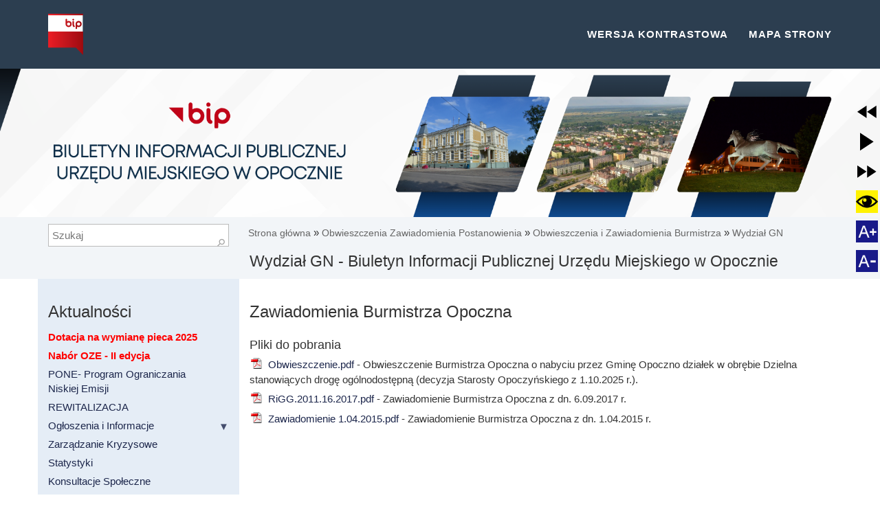

--- FILE ---
content_type: text/html; charset=utf-8
request_url: https://bip.opoczno.pl/wydzial-rigg/
body_size: 21914
content:
<!DOCTYPE html PUBLIC "-//W3C//DTD XHTML 1.0 Strict//EN" "http://www.w3.org/TR/xhtml1/DTD/xhtml1-strict.dtd">
<html amp xmlns="http://www.w3.org/1999/xhtml" xml:lang="pl" lang="pl" id="lavina">

<head> <!-- Siteor CMS 8.4 -->
<!-- uwaga brak: {{siteor.css}} --> 
		<!-- cms_css include_common_css jquery_ui+jgrowl+fancybox-->
		<link rel="stylesheet" media="screen" href="//s3-eu-west-1.amazonaws.com/assets.siteor.com/assets/cms-view-9c12348c5b688f264a3edf668ad363846ee8ab2d68d74d94cd385b5a04d39ec0.css" /> 

<!-- uwaga brak: {{siteor.javascript}} --> 
		<!-- cms_javascript include_javascript_kind  v1+v2: jquery+fancybox+jgrowl v1:+ui-->
		<script src="//s3-eu-west-1.amazonaws.com/assets.siteor.com/assets/cms-view-v1-bc1c57f51c11c763a225524deefe15f11121e17da49361fd7a8de1658fb332bd.js"></script>
	<!-- cms_javascript include_javascript_own -->
	<script>
  (function(i,s,o,g,r,a,m){i['GoogleAnalyticsObject']=r;i[r]=i[r]||function(){
  (i[r].q=i[r].q||[]).push(arguments)},i[r].l=1*new Date();a=s.createElement(o),
  m=s.getElementsByTagName(o)[0];a.async=1;a.src=g;m.parentNode.insertBefore(a,m)
  })(window,document,'script','https://www.google-analytics.com/analytics.js','ga');

  ga('create', 'UA-104324331-1', 'auto');
  ga('send', 'pageview');

</script>


<meta name="csrf-param" content="authenticity_token" />
<meta name="csrf-token" content="A0ZGgO6b9GKRk90+gHuGCVTnL2d6hTEZ1iMcWiXiMRoQKrDVRg8LdEBigWGFZ9Q+KF1u5ZtQac5/4H1Wu9RyIQ==" />

    <meta charset="utf-8">
    <link rel="canonical" href="http://bip.opoczno.pl">
    <title>Wydział GN - Biuletyn Informacji Publicznej Urzędu Miejskiego w Opocznie </title>
    <meta http-equiv="Content-type" content="text/html" />
    <meta http-equiv="Content-language" content="pl" />
    <meta http-equiv="X-UA-Compatible" content="IE=edge">
<script>window.NREUM||(NREUM={});NREUM.info={"beacon":"bam.eu01.nr-data.net","errorBeacon":"bam.eu01.nr-data.net","licenseKey":"NRJS-e6da58632e481857233","applicationID":"110204539","transactionName":"JhpeRQoXWF0GRBcURRJaWV8cHUw=","queueTime":0,"applicationTime":523,"agent":""}</script>
<script>(window.NREUM||(NREUM={})).init={ajax:{deny_list:["bam.eu01.nr-data.net"]},feature_flags:["soft_nav"]};(window.NREUM||(NREUM={})).loader_config={licenseKey:"NRJS-e6da58632e481857233",applicationID:"110204539",browserID:"110204579"};;/*! For license information please see nr-loader-rum-1.308.0.min.js.LICENSE.txt */
(()=>{var e,t,r={163:(e,t,r)=>{"use strict";r.d(t,{j:()=>E});var n=r(384),i=r(1741);var a=r(2555);r(860).K7.genericEvents;const s="experimental.resources",o="register",c=e=>{if(!e||"string"!=typeof e)return!1;try{document.createDocumentFragment().querySelector(e)}catch{return!1}return!0};var d=r(2614),u=r(944),l=r(8122);const f="[data-nr-mask]",g=e=>(0,l.a)(e,(()=>{const e={feature_flags:[],experimental:{allow_registered_children:!1,resources:!1},mask_selector:"*",block_selector:"[data-nr-block]",mask_input_options:{color:!1,date:!1,"datetime-local":!1,email:!1,month:!1,number:!1,range:!1,search:!1,tel:!1,text:!1,time:!1,url:!1,week:!1,textarea:!1,select:!1,password:!0}};return{ajax:{deny_list:void 0,block_internal:!0,enabled:!0,autoStart:!0},api:{get allow_registered_children(){return e.feature_flags.includes(o)||e.experimental.allow_registered_children},set allow_registered_children(t){e.experimental.allow_registered_children=t},duplicate_registered_data:!1},browser_consent_mode:{enabled:!1},distributed_tracing:{enabled:void 0,exclude_newrelic_header:void 0,cors_use_newrelic_header:void 0,cors_use_tracecontext_headers:void 0,allowed_origins:void 0},get feature_flags(){return e.feature_flags},set feature_flags(t){e.feature_flags=t},generic_events:{enabled:!0,autoStart:!0},harvest:{interval:30},jserrors:{enabled:!0,autoStart:!0},logging:{enabled:!0,autoStart:!0},metrics:{enabled:!0,autoStart:!0},obfuscate:void 0,page_action:{enabled:!0},page_view_event:{enabled:!0,autoStart:!0},page_view_timing:{enabled:!0,autoStart:!0},performance:{capture_marks:!1,capture_measures:!1,capture_detail:!0,resources:{get enabled(){return e.feature_flags.includes(s)||e.experimental.resources},set enabled(t){e.experimental.resources=t},asset_types:[],first_party_domains:[],ignore_newrelic:!0}},privacy:{cookies_enabled:!0},proxy:{assets:void 0,beacon:void 0},session:{expiresMs:d.wk,inactiveMs:d.BB},session_replay:{autoStart:!0,enabled:!1,preload:!1,sampling_rate:10,error_sampling_rate:100,collect_fonts:!1,inline_images:!1,fix_stylesheets:!0,mask_all_inputs:!0,get mask_text_selector(){return e.mask_selector},set mask_text_selector(t){c(t)?e.mask_selector="".concat(t,",").concat(f):""===t||null===t?e.mask_selector=f:(0,u.R)(5,t)},get block_class(){return"nr-block"},get ignore_class(){return"nr-ignore"},get mask_text_class(){return"nr-mask"},get block_selector(){return e.block_selector},set block_selector(t){c(t)?e.block_selector+=",".concat(t):""!==t&&(0,u.R)(6,t)},get mask_input_options(){return e.mask_input_options},set mask_input_options(t){t&&"object"==typeof t?e.mask_input_options={...t,password:!0}:(0,u.R)(7,t)}},session_trace:{enabled:!0,autoStart:!0},soft_navigations:{enabled:!0,autoStart:!0},spa:{enabled:!0,autoStart:!0},ssl:void 0,user_actions:{enabled:!0,elementAttributes:["id","className","tagName","type"]}}})());var p=r(6154),m=r(9324);let h=0;const v={buildEnv:m.F3,distMethod:m.Xs,version:m.xv,originTime:p.WN},b={consented:!1},y={appMetadata:{},get consented(){return this.session?.state?.consent||b.consented},set consented(e){b.consented=e},customTransaction:void 0,denyList:void 0,disabled:!1,harvester:void 0,isolatedBacklog:!1,isRecording:!1,loaderType:void 0,maxBytes:3e4,obfuscator:void 0,onerror:void 0,ptid:void 0,releaseIds:{},session:void 0,timeKeeper:void 0,registeredEntities:[],jsAttributesMetadata:{bytes:0},get harvestCount(){return++h}},_=e=>{const t=(0,l.a)(e,y),r=Object.keys(v).reduce((e,t)=>(e[t]={value:v[t],writable:!1,configurable:!0,enumerable:!0},e),{});return Object.defineProperties(t,r)};var w=r(5701);const x=e=>{const t=e.startsWith("http");e+="/",r.p=t?e:"https://"+e};var R=r(7836),k=r(3241);const A={accountID:void 0,trustKey:void 0,agentID:void 0,licenseKey:void 0,applicationID:void 0,xpid:void 0},S=e=>(0,l.a)(e,A),T=new Set;function E(e,t={},r,s){let{init:o,info:c,loader_config:d,runtime:u={},exposed:l=!0}=t;if(!c){const e=(0,n.pV)();o=e.init,c=e.info,d=e.loader_config}e.init=g(o||{}),e.loader_config=S(d||{}),c.jsAttributes??={},p.bv&&(c.jsAttributes.isWorker=!0),e.info=(0,a.D)(c);const f=e.init,m=[c.beacon,c.errorBeacon];T.has(e.agentIdentifier)||(f.proxy.assets&&(x(f.proxy.assets),m.push(f.proxy.assets)),f.proxy.beacon&&m.push(f.proxy.beacon),e.beacons=[...m],function(e){const t=(0,n.pV)();Object.getOwnPropertyNames(i.W.prototype).forEach(r=>{const n=i.W.prototype[r];if("function"!=typeof n||"constructor"===n)return;let a=t[r];e[r]&&!1!==e.exposed&&"micro-agent"!==e.runtime?.loaderType&&(t[r]=(...t)=>{const n=e[r](...t);return a?a(...t):n})})}(e),(0,n.US)("activatedFeatures",w.B)),u.denyList=[...f.ajax.deny_list||[],...f.ajax.block_internal?m:[]],u.ptid=e.agentIdentifier,u.loaderType=r,e.runtime=_(u),T.has(e.agentIdentifier)||(e.ee=R.ee.get(e.agentIdentifier),e.exposed=l,(0,k.W)({agentIdentifier:e.agentIdentifier,drained:!!w.B?.[e.agentIdentifier],type:"lifecycle",name:"initialize",feature:void 0,data:e.config})),T.add(e.agentIdentifier)}},384:(e,t,r)=>{"use strict";r.d(t,{NT:()=>s,US:()=>u,Zm:()=>o,bQ:()=>d,dV:()=>c,pV:()=>l});var n=r(6154),i=r(1863),a=r(1910);const s={beacon:"bam.nr-data.net",errorBeacon:"bam.nr-data.net"};function o(){return n.gm.NREUM||(n.gm.NREUM={}),void 0===n.gm.newrelic&&(n.gm.newrelic=n.gm.NREUM),n.gm.NREUM}function c(){let e=o();return e.o||(e.o={ST:n.gm.setTimeout,SI:n.gm.setImmediate||n.gm.setInterval,CT:n.gm.clearTimeout,XHR:n.gm.XMLHttpRequest,REQ:n.gm.Request,EV:n.gm.Event,PR:n.gm.Promise,MO:n.gm.MutationObserver,FETCH:n.gm.fetch,WS:n.gm.WebSocket},(0,a.i)(...Object.values(e.o))),e}function d(e,t){let r=o();r.initializedAgents??={},t.initializedAt={ms:(0,i.t)(),date:new Date},r.initializedAgents[e]=t}function u(e,t){o()[e]=t}function l(){return function(){let e=o();const t=e.info||{};e.info={beacon:s.beacon,errorBeacon:s.errorBeacon,...t}}(),function(){let e=o();const t=e.init||{};e.init={...t}}(),c(),function(){let e=o();const t=e.loader_config||{};e.loader_config={...t}}(),o()}},782:(e,t,r)=>{"use strict";r.d(t,{T:()=>n});const n=r(860).K7.pageViewTiming},860:(e,t,r)=>{"use strict";r.d(t,{$J:()=>u,K7:()=>c,P3:()=>d,XX:()=>i,Yy:()=>o,df:()=>a,qY:()=>n,v4:()=>s});const n="events",i="jserrors",a="browser/blobs",s="rum",o="browser/logs",c={ajax:"ajax",genericEvents:"generic_events",jserrors:i,logging:"logging",metrics:"metrics",pageAction:"page_action",pageViewEvent:"page_view_event",pageViewTiming:"page_view_timing",sessionReplay:"session_replay",sessionTrace:"session_trace",softNav:"soft_navigations",spa:"spa"},d={[c.pageViewEvent]:1,[c.pageViewTiming]:2,[c.metrics]:3,[c.jserrors]:4,[c.spa]:5,[c.ajax]:6,[c.sessionTrace]:7,[c.softNav]:8,[c.sessionReplay]:9,[c.logging]:10,[c.genericEvents]:11},u={[c.pageViewEvent]:s,[c.pageViewTiming]:n,[c.ajax]:n,[c.spa]:n,[c.softNav]:n,[c.metrics]:i,[c.jserrors]:i,[c.sessionTrace]:a,[c.sessionReplay]:a,[c.logging]:o,[c.genericEvents]:"ins"}},944:(e,t,r)=>{"use strict";r.d(t,{R:()=>i});var n=r(3241);function i(e,t){"function"==typeof console.debug&&(console.debug("New Relic Warning: https://github.com/newrelic/newrelic-browser-agent/blob/main/docs/warning-codes.md#".concat(e),t),(0,n.W)({agentIdentifier:null,drained:null,type:"data",name:"warn",feature:"warn",data:{code:e,secondary:t}}))}},1687:(e,t,r)=>{"use strict";r.d(t,{Ak:()=>d,Ze:()=>f,x3:()=>u});var n=r(3241),i=r(7836),a=r(3606),s=r(860),o=r(2646);const c={};function d(e,t){const r={staged:!1,priority:s.P3[t]||0};l(e),c[e].get(t)||c[e].set(t,r)}function u(e,t){e&&c[e]&&(c[e].get(t)&&c[e].delete(t),p(e,t,!1),c[e].size&&g(e))}function l(e){if(!e)throw new Error("agentIdentifier required");c[e]||(c[e]=new Map)}function f(e="",t="feature",r=!1){if(l(e),!e||!c[e].get(t)||r)return p(e,t);c[e].get(t).staged=!0,g(e)}function g(e){const t=Array.from(c[e]);t.every(([e,t])=>t.staged)&&(t.sort((e,t)=>e[1].priority-t[1].priority),t.forEach(([t])=>{c[e].delete(t),p(e,t)}))}function p(e,t,r=!0){const s=e?i.ee.get(e):i.ee,c=a.i.handlers;if(!s.aborted&&s.backlog&&c){if((0,n.W)({agentIdentifier:e,type:"lifecycle",name:"drain",feature:t}),r){const e=s.backlog[t],r=c[t];if(r){for(let t=0;e&&t<e.length;++t)m(e[t],r);Object.entries(r).forEach(([e,t])=>{Object.values(t||{}).forEach(t=>{t[0]?.on&&t[0]?.context()instanceof o.y&&t[0].on(e,t[1])})})}}s.isolatedBacklog||delete c[t],s.backlog[t]=null,s.emit("drain-"+t,[])}}function m(e,t){var r=e[1];Object.values(t[r]||{}).forEach(t=>{var r=e[0];if(t[0]===r){var n=t[1],i=e[3],a=e[2];n.apply(i,a)}})}},1738:(e,t,r)=>{"use strict";r.d(t,{U:()=>g,Y:()=>f});var n=r(3241),i=r(9908),a=r(1863),s=r(944),o=r(5701),c=r(3969),d=r(8362),u=r(860),l=r(4261);function f(e,t,r,a){const f=a||r;!f||f[e]&&f[e]!==d.d.prototype[e]||(f[e]=function(){(0,i.p)(c.xV,["API/"+e+"/called"],void 0,u.K7.metrics,r.ee),(0,n.W)({agentIdentifier:r.agentIdentifier,drained:!!o.B?.[r.agentIdentifier],type:"data",name:"api",feature:l.Pl+e,data:{}});try{return t.apply(this,arguments)}catch(e){(0,s.R)(23,e)}})}function g(e,t,r,n,s){const o=e.info;null===r?delete o.jsAttributes[t]:o.jsAttributes[t]=r,(s||null===r)&&(0,i.p)(l.Pl+n,[(0,a.t)(),t,r],void 0,"session",e.ee)}},1741:(e,t,r)=>{"use strict";r.d(t,{W:()=>a});var n=r(944),i=r(4261);class a{#e(e,...t){if(this[e]!==a.prototype[e])return this[e](...t);(0,n.R)(35,e)}addPageAction(e,t){return this.#e(i.hG,e,t)}register(e){return this.#e(i.eY,e)}recordCustomEvent(e,t){return this.#e(i.fF,e,t)}setPageViewName(e,t){return this.#e(i.Fw,e,t)}setCustomAttribute(e,t,r){return this.#e(i.cD,e,t,r)}noticeError(e,t){return this.#e(i.o5,e,t)}setUserId(e,t=!1){return this.#e(i.Dl,e,t)}setApplicationVersion(e){return this.#e(i.nb,e)}setErrorHandler(e){return this.#e(i.bt,e)}addRelease(e,t){return this.#e(i.k6,e,t)}log(e,t){return this.#e(i.$9,e,t)}start(){return this.#e(i.d3)}finished(e){return this.#e(i.BL,e)}recordReplay(){return this.#e(i.CH)}pauseReplay(){return this.#e(i.Tb)}addToTrace(e){return this.#e(i.U2,e)}setCurrentRouteName(e){return this.#e(i.PA,e)}interaction(e){return this.#e(i.dT,e)}wrapLogger(e,t,r){return this.#e(i.Wb,e,t,r)}measure(e,t){return this.#e(i.V1,e,t)}consent(e){return this.#e(i.Pv,e)}}},1863:(e,t,r)=>{"use strict";function n(){return Math.floor(performance.now())}r.d(t,{t:()=>n})},1910:(e,t,r)=>{"use strict";r.d(t,{i:()=>a});var n=r(944);const i=new Map;function a(...e){return e.every(e=>{if(i.has(e))return i.get(e);const t="function"==typeof e?e.toString():"",r=t.includes("[native code]"),a=t.includes("nrWrapper");return r||a||(0,n.R)(64,e?.name||t),i.set(e,r),r})}},2555:(e,t,r)=>{"use strict";r.d(t,{D:()=>o,f:()=>s});var n=r(384),i=r(8122);const a={beacon:n.NT.beacon,errorBeacon:n.NT.errorBeacon,licenseKey:void 0,applicationID:void 0,sa:void 0,queueTime:void 0,applicationTime:void 0,ttGuid:void 0,user:void 0,account:void 0,product:void 0,extra:void 0,jsAttributes:{},userAttributes:void 0,atts:void 0,transactionName:void 0,tNamePlain:void 0};function s(e){try{return!!e.licenseKey&&!!e.errorBeacon&&!!e.applicationID}catch(e){return!1}}const o=e=>(0,i.a)(e,a)},2614:(e,t,r)=>{"use strict";r.d(t,{BB:()=>s,H3:()=>n,g:()=>d,iL:()=>c,tS:()=>o,uh:()=>i,wk:()=>a});const n="NRBA",i="SESSION",a=144e5,s=18e5,o={STARTED:"session-started",PAUSE:"session-pause",RESET:"session-reset",RESUME:"session-resume",UPDATE:"session-update"},c={SAME_TAB:"same-tab",CROSS_TAB:"cross-tab"},d={OFF:0,FULL:1,ERROR:2}},2646:(e,t,r)=>{"use strict";r.d(t,{y:()=>n});class n{constructor(e){this.contextId=e}}},2843:(e,t,r)=>{"use strict";r.d(t,{G:()=>a,u:()=>i});var n=r(3878);function i(e,t=!1,r,i){(0,n.DD)("visibilitychange",function(){if(t)return void("hidden"===document.visibilityState&&e());e(document.visibilityState)},r,i)}function a(e,t,r){(0,n.sp)("pagehide",e,t,r)}},3241:(e,t,r)=>{"use strict";r.d(t,{W:()=>a});var n=r(6154);const i="newrelic";function a(e={}){try{n.gm.dispatchEvent(new CustomEvent(i,{detail:e}))}catch(e){}}},3606:(e,t,r)=>{"use strict";r.d(t,{i:()=>a});var n=r(9908);a.on=s;var i=a.handlers={};function a(e,t,r,a){s(a||n.d,i,e,t,r)}function s(e,t,r,i,a){a||(a="feature"),e||(e=n.d);var s=t[a]=t[a]||{};(s[r]=s[r]||[]).push([e,i])}},3878:(e,t,r)=>{"use strict";function n(e,t){return{capture:e,passive:!1,signal:t}}function i(e,t,r=!1,i){window.addEventListener(e,t,n(r,i))}function a(e,t,r=!1,i){document.addEventListener(e,t,n(r,i))}r.d(t,{DD:()=>a,jT:()=>n,sp:()=>i})},3969:(e,t,r)=>{"use strict";r.d(t,{TZ:()=>n,XG:()=>o,rs:()=>i,xV:()=>s,z_:()=>a});const n=r(860).K7.metrics,i="sm",a="cm",s="storeSupportabilityMetrics",o="storeEventMetrics"},4234:(e,t,r)=>{"use strict";r.d(t,{W:()=>a});var n=r(7836),i=r(1687);class a{constructor(e,t){this.agentIdentifier=e,this.ee=n.ee.get(e),this.featureName=t,this.blocked=!1}deregisterDrain(){(0,i.x3)(this.agentIdentifier,this.featureName)}}},4261:(e,t,r)=>{"use strict";r.d(t,{$9:()=>d,BL:()=>o,CH:()=>g,Dl:()=>_,Fw:()=>y,PA:()=>h,Pl:()=>n,Pv:()=>k,Tb:()=>l,U2:()=>a,V1:()=>R,Wb:()=>x,bt:()=>b,cD:()=>v,d3:()=>w,dT:()=>c,eY:()=>p,fF:()=>f,hG:()=>i,k6:()=>s,nb:()=>m,o5:()=>u});const n="api-",i="addPageAction",a="addToTrace",s="addRelease",o="finished",c="interaction",d="log",u="noticeError",l="pauseReplay",f="recordCustomEvent",g="recordReplay",p="register",m="setApplicationVersion",h="setCurrentRouteName",v="setCustomAttribute",b="setErrorHandler",y="setPageViewName",_="setUserId",w="start",x="wrapLogger",R="measure",k="consent"},5289:(e,t,r)=>{"use strict";r.d(t,{GG:()=>s,Qr:()=>c,sB:()=>o});var n=r(3878),i=r(6389);function a(){return"undefined"==typeof document||"complete"===document.readyState}function s(e,t){if(a())return e();const r=(0,i.J)(e),s=setInterval(()=>{a()&&(clearInterval(s),r())},500);(0,n.sp)("load",r,t)}function o(e){if(a())return e();(0,n.DD)("DOMContentLoaded",e)}function c(e){if(a())return e();(0,n.sp)("popstate",e)}},5607:(e,t,r)=>{"use strict";r.d(t,{W:()=>n});const n=(0,r(9566).bz)()},5701:(e,t,r)=>{"use strict";r.d(t,{B:()=>a,t:()=>s});var n=r(3241);const i=new Set,a={};function s(e,t){const r=t.agentIdentifier;a[r]??={},e&&"object"==typeof e&&(i.has(r)||(t.ee.emit("rumresp",[e]),a[r]=e,i.add(r),(0,n.W)({agentIdentifier:r,loaded:!0,drained:!0,type:"lifecycle",name:"load",feature:void 0,data:e})))}},6154:(e,t,r)=>{"use strict";r.d(t,{OF:()=>c,RI:()=>i,WN:()=>u,bv:()=>a,eN:()=>l,gm:()=>s,mw:()=>o,sb:()=>d});var n=r(1863);const i="undefined"!=typeof window&&!!window.document,a="undefined"!=typeof WorkerGlobalScope&&("undefined"!=typeof self&&self instanceof WorkerGlobalScope&&self.navigator instanceof WorkerNavigator||"undefined"!=typeof globalThis&&globalThis instanceof WorkerGlobalScope&&globalThis.navigator instanceof WorkerNavigator),s=i?window:"undefined"!=typeof WorkerGlobalScope&&("undefined"!=typeof self&&self instanceof WorkerGlobalScope&&self||"undefined"!=typeof globalThis&&globalThis instanceof WorkerGlobalScope&&globalThis),o=Boolean("hidden"===s?.document?.visibilityState),c=/iPad|iPhone|iPod/.test(s.navigator?.userAgent),d=c&&"undefined"==typeof SharedWorker,u=((()=>{const e=s.navigator?.userAgent?.match(/Firefox[/\s](\d+\.\d+)/);Array.isArray(e)&&e.length>=2&&e[1]})(),Date.now()-(0,n.t)()),l=()=>"undefined"!=typeof PerformanceNavigationTiming&&s?.performance?.getEntriesByType("navigation")?.[0]?.responseStart},6389:(e,t,r)=>{"use strict";function n(e,t=500,r={}){const n=r?.leading||!1;let i;return(...r)=>{n&&void 0===i&&(e.apply(this,r),i=setTimeout(()=>{i=clearTimeout(i)},t)),n||(clearTimeout(i),i=setTimeout(()=>{e.apply(this,r)},t))}}function i(e){let t=!1;return(...r)=>{t||(t=!0,e.apply(this,r))}}r.d(t,{J:()=>i,s:()=>n})},6630:(e,t,r)=>{"use strict";r.d(t,{T:()=>n});const n=r(860).K7.pageViewEvent},7699:(e,t,r)=>{"use strict";r.d(t,{It:()=>a,KC:()=>o,No:()=>i,qh:()=>s});var n=r(860);const i=16e3,a=1e6,s="SESSION_ERROR",o={[n.K7.logging]:!0,[n.K7.genericEvents]:!1,[n.K7.jserrors]:!1,[n.K7.ajax]:!1}},7836:(e,t,r)=>{"use strict";r.d(t,{P:()=>o,ee:()=>c});var n=r(384),i=r(8990),a=r(2646),s=r(5607);const o="nr@context:".concat(s.W),c=function e(t,r){var n={},s={},u={},l=!1;try{l=16===r.length&&d.initializedAgents?.[r]?.runtime.isolatedBacklog}catch(e){}var f={on:p,addEventListener:p,removeEventListener:function(e,t){var r=n[e];if(!r)return;for(var i=0;i<r.length;i++)r[i]===t&&r.splice(i,1)},emit:function(e,r,n,i,a){!1!==a&&(a=!0);if(c.aborted&&!i)return;t&&a&&t.emit(e,r,n);var o=g(n);m(e).forEach(e=>{e.apply(o,r)});var d=v()[s[e]];d&&d.push([f,e,r,o]);return o},get:h,listeners:m,context:g,buffer:function(e,t){const r=v();if(t=t||"feature",f.aborted)return;Object.entries(e||{}).forEach(([e,n])=>{s[n]=t,t in r||(r[t]=[])})},abort:function(){f._aborted=!0,Object.keys(f.backlog).forEach(e=>{delete f.backlog[e]})},isBuffering:function(e){return!!v()[s[e]]},debugId:r,backlog:l?{}:t&&"object"==typeof t.backlog?t.backlog:{},isolatedBacklog:l};return Object.defineProperty(f,"aborted",{get:()=>{let e=f._aborted||!1;return e||(t&&(e=t.aborted),e)}}),f;function g(e){return e&&e instanceof a.y?e:e?(0,i.I)(e,o,()=>new a.y(o)):new a.y(o)}function p(e,t){n[e]=m(e).concat(t)}function m(e){return n[e]||[]}function h(t){return u[t]=u[t]||e(f,t)}function v(){return f.backlog}}(void 0,"globalEE"),d=(0,n.Zm)();d.ee||(d.ee=c)},8122:(e,t,r)=>{"use strict";r.d(t,{a:()=>i});var n=r(944);function i(e,t){try{if(!e||"object"!=typeof e)return(0,n.R)(3);if(!t||"object"!=typeof t)return(0,n.R)(4);const r=Object.create(Object.getPrototypeOf(t),Object.getOwnPropertyDescriptors(t)),a=0===Object.keys(r).length?e:r;for(let s in a)if(void 0!==e[s])try{if(null===e[s]){r[s]=null;continue}Array.isArray(e[s])&&Array.isArray(t[s])?r[s]=Array.from(new Set([...e[s],...t[s]])):"object"==typeof e[s]&&"object"==typeof t[s]?r[s]=i(e[s],t[s]):r[s]=e[s]}catch(e){r[s]||(0,n.R)(1,e)}return r}catch(e){(0,n.R)(2,e)}}},8362:(e,t,r)=>{"use strict";r.d(t,{d:()=>a});var n=r(9566),i=r(1741);class a extends i.W{agentIdentifier=(0,n.LA)(16)}},8374:(e,t,r)=>{r.nc=(()=>{try{return document?.currentScript?.nonce}catch(e){}return""})()},8990:(e,t,r)=>{"use strict";r.d(t,{I:()=>i});var n=Object.prototype.hasOwnProperty;function i(e,t,r){if(n.call(e,t))return e[t];var i=r();if(Object.defineProperty&&Object.keys)try{return Object.defineProperty(e,t,{value:i,writable:!0,enumerable:!1}),i}catch(e){}return e[t]=i,i}},9324:(e,t,r)=>{"use strict";r.d(t,{F3:()=>i,Xs:()=>a,xv:()=>n});const n="1.308.0",i="PROD",a="CDN"},9566:(e,t,r)=>{"use strict";r.d(t,{LA:()=>o,bz:()=>s});var n=r(6154);const i="xxxxxxxx-xxxx-4xxx-yxxx-xxxxxxxxxxxx";function a(e,t){return e?15&e[t]:16*Math.random()|0}function s(){const e=n.gm?.crypto||n.gm?.msCrypto;let t,r=0;return e&&e.getRandomValues&&(t=e.getRandomValues(new Uint8Array(30))),i.split("").map(e=>"x"===e?a(t,r++).toString(16):"y"===e?(3&a()|8).toString(16):e).join("")}function o(e){const t=n.gm?.crypto||n.gm?.msCrypto;let r,i=0;t&&t.getRandomValues&&(r=t.getRandomValues(new Uint8Array(e)));const s=[];for(var o=0;o<e;o++)s.push(a(r,i++).toString(16));return s.join("")}},9908:(e,t,r)=>{"use strict";r.d(t,{d:()=>n,p:()=>i});var n=r(7836).ee.get("handle");function i(e,t,r,i,a){a?(a.buffer([e],i),a.emit(e,t,r)):(n.buffer([e],i),n.emit(e,t,r))}}},n={};function i(e){var t=n[e];if(void 0!==t)return t.exports;var a=n[e]={exports:{}};return r[e](a,a.exports,i),a.exports}i.m=r,i.d=(e,t)=>{for(var r in t)i.o(t,r)&&!i.o(e,r)&&Object.defineProperty(e,r,{enumerable:!0,get:t[r]})},i.f={},i.e=e=>Promise.all(Object.keys(i.f).reduce((t,r)=>(i.f[r](e,t),t),[])),i.u=e=>"nr-rum-1.308.0.min.js",i.o=(e,t)=>Object.prototype.hasOwnProperty.call(e,t),e={},t="NRBA-1.308.0.PROD:",i.l=(r,n,a,s)=>{if(e[r])e[r].push(n);else{var o,c;if(void 0!==a)for(var d=document.getElementsByTagName("script"),u=0;u<d.length;u++){var l=d[u];if(l.getAttribute("src")==r||l.getAttribute("data-webpack")==t+a){o=l;break}}if(!o){c=!0;var f={296:"sha512-+MIMDsOcckGXa1EdWHqFNv7P+JUkd5kQwCBr3KE6uCvnsBNUrdSt4a/3/L4j4TxtnaMNjHpza2/erNQbpacJQA=="};(o=document.createElement("script")).charset="utf-8",i.nc&&o.setAttribute("nonce",i.nc),o.setAttribute("data-webpack",t+a),o.src=r,0!==o.src.indexOf(window.location.origin+"/")&&(o.crossOrigin="anonymous"),f[s]&&(o.integrity=f[s])}e[r]=[n];var g=(t,n)=>{o.onerror=o.onload=null,clearTimeout(p);var i=e[r];if(delete e[r],o.parentNode&&o.parentNode.removeChild(o),i&&i.forEach(e=>e(n)),t)return t(n)},p=setTimeout(g.bind(null,void 0,{type:"timeout",target:o}),12e4);o.onerror=g.bind(null,o.onerror),o.onload=g.bind(null,o.onload),c&&document.head.appendChild(o)}},i.r=e=>{"undefined"!=typeof Symbol&&Symbol.toStringTag&&Object.defineProperty(e,Symbol.toStringTag,{value:"Module"}),Object.defineProperty(e,"__esModule",{value:!0})},i.p="https://js-agent.newrelic.com/",(()=>{var e={374:0,840:0};i.f.j=(t,r)=>{var n=i.o(e,t)?e[t]:void 0;if(0!==n)if(n)r.push(n[2]);else{var a=new Promise((r,i)=>n=e[t]=[r,i]);r.push(n[2]=a);var s=i.p+i.u(t),o=new Error;i.l(s,r=>{if(i.o(e,t)&&(0!==(n=e[t])&&(e[t]=void 0),n)){var a=r&&("load"===r.type?"missing":r.type),s=r&&r.target&&r.target.src;o.message="Loading chunk "+t+" failed: ("+a+": "+s+")",o.name="ChunkLoadError",o.type=a,o.request=s,n[1](o)}},"chunk-"+t,t)}};var t=(t,r)=>{var n,a,[s,o,c]=r,d=0;if(s.some(t=>0!==e[t])){for(n in o)i.o(o,n)&&(i.m[n]=o[n]);if(c)c(i)}for(t&&t(r);d<s.length;d++)a=s[d],i.o(e,a)&&e[a]&&e[a][0](),e[a]=0},r=self["webpackChunk:NRBA-1.308.0.PROD"]=self["webpackChunk:NRBA-1.308.0.PROD"]||[];r.forEach(t.bind(null,0)),r.push=t.bind(null,r.push.bind(r))})(),(()=>{"use strict";i(8374);var e=i(8362),t=i(860);const r=Object.values(t.K7);var n=i(163);var a=i(9908),s=i(1863),o=i(4261),c=i(1738);var d=i(1687),u=i(4234),l=i(5289),f=i(6154),g=i(944),p=i(384);const m=e=>f.RI&&!0===e?.privacy.cookies_enabled;function h(e){return!!(0,p.dV)().o.MO&&m(e)&&!0===e?.session_trace.enabled}var v=i(6389),b=i(7699);class y extends u.W{constructor(e,t){super(e.agentIdentifier,t),this.agentRef=e,this.abortHandler=void 0,this.featAggregate=void 0,this.loadedSuccessfully=void 0,this.onAggregateImported=new Promise(e=>{this.loadedSuccessfully=e}),this.deferred=Promise.resolve(),!1===e.init[this.featureName].autoStart?this.deferred=new Promise((t,r)=>{this.ee.on("manual-start-all",(0,v.J)(()=>{(0,d.Ak)(e.agentIdentifier,this.featureName),t()}))}):(0,d.Ak)(e.agentIdentifier,t)}importAggregator(e,t,r={}){if(this.featAggregate)return;const n=async()=>{let n;await this.deferred;try{if(m(e.init)){const{setupAgentSession:t}=await i.e(296).then(i.bind(i,3305));n=t(e)}}catch(e){(0,g.R)(20,e),this.ee.emit("internal-error",[e]),(0,a.p)(b.qh,[e],void 0,this.featureName,this.ee)}try{if(!this.#t(this.featureName,n,e.init))return(0,d.Ze)(this.agentIdentifier,this.featureName),void this.loadedSuccessfully(!1);const{Aggregate:i}=await t();this.featAggregate=new i(e,r),e.runtime.harvester.initializedAggregates.push(this.featAggregate),this.loadedSuccessfully(!0)}catch(e){(0,g.R)(34,e),this.abortHandler?.(),(0,d.Ze)(this.agentIdentifier,this.featureName,!0),this.loadedSuccessfully(!1),this.ee&&this.ee.abort()}};f.RI?(0,l.GG)(()=>n(),!0):n()}#t(e,r,n){if(this.blocked)return!1;switch(e){case t.K7.sessionReplay:return h(n)&&!!r;case t.K7.sessionTrace:return!!r;default:return!0}}}var _=i(6630),w=i(2614),x=i(3241);class R extends y{static featureName=_.T;constructor(e){var t;super(e,_.T),this.setupInspectionEvents(e.agentIdentifier),t=e,(0,c.Y)(o.Fw,function(e,r){"string"==typeof e&&("/"!==e.charAt(0)&&(e="/"+e),t.runtime.customTransaction=(r||"http://custom.transaction")+e,(0,a.p)(o.Pl+o.Fw,[(0,s.t)()],void 0,void 0,t.ee))},t),this.importAggregator(e,()=>i.e(296).then(i.bind(i,3943)))}setupInspectionEvents(e){const t=(t,r)=>{t&&(0,x.W)({agentIdentifier:e,timeStamp:t.timeStamp,loaded:"complete"===t.target.readyState,type:"window",name:r,data:t.target.location+""})};(0,l.sB)(e=>{t(e,"DOMContentLoaded")}),(0,l.GG)(e=>{t(e,"load")}),(0,l.Qr)(e=>{t(e,"navigate")}),this.ee.on(w.tS.UPDATE,(t,r)=>{(0,x.W)({agentIdentifier:e,type:"lifecycle",name:"session",data:r})})}}class k extends e.d{constructor(e){var t;(super(),f.gm)?(this.features={},(0,p.bQ)(this.agentIdentifier,this),this.desiredFeatures=new Set(e.features||[]),this.desiredFeatures.add(R),(0,n.j)(this,e,e.loaderType||"agent"),t=this,(0,c.Y)(o.cD,function(e,r,n=!1){if("string"==typeof e){if(["string","number","boolean"].includes(typeof r)||null===r)return(0,c.U)(t,e,r,o.cD,n);(0,g.R)(40,typeof r)}else(0,g.R)(39,typeof e)},t),function(e){(0,c.Y)(o.Dl,function(t,r=!1){if("string"!=typeof t&&null!==t)return void(0,g.R)(41,typeof t);const n=e.info.jsAttributes["enduser.id"];r&&null!=n&&n!==t?(0,a.p)(o.Pl+"setUserIdAndResetSession",[t],void 0,"session",e.ee):(0,c.U)(e,"enduser.id",t,o.Dl,!0)},e)}(this),function(e){(0,c.Y)(o.nb,function(t){if("string"==typeof t||null===t)return(0,c.U)(e,"application.version",t,o.nb,!1);(0,g.R)(42,typeof t)},e)}(this),function(e){(0,c.Y)(o.d3,function(){e.ee.emit("manual-start-all")},e)}(this),function(e){(0,c.Y)(o.Pv,function(t=!0){if("boolean"==typeof t){if((0,a.p)(o.Pl+o.Pv,[t],void 0,"session",e.ee),e.runtime.consented=t,t){const t=e.features.page_view_event;t.onAggregateImported.then(e=>{const r=t.featAggregate;e&&!r.sentRum&&r.sendRum()})}}else(0,g.R)(65,typeof t)},e)}(this),this.run()):(0,g.R)(21)}get config(){return{info:this.info,init:this.init,loader_config:this.loader_config,runtime:this.runtime}}get api(){return this}run(){try{const e=function(e){const t={};return r.forEach(r=>{t[r]=!!e[r]?.enabled}),t}(this.init),n=[...this.desiredFeatures];n.sort((e,r)=>t.P3[e.featureName]-t.P3[r.featureName]),n.forEach(r=>{if(!e[r.featureName]&&r.featureName!==t.K7.pageViewEvent)return;if(r.featureName===t.K7.spa)return void(0,g.R)(67);const n=function(e){switch(e){case t.K7.ajax:return[t.K7.jserrors];case t.K7.sessionTrace:return[t.K7.ajax,t.K7.pageViewEvent];case t.K7.sessionReplay:return[t.K7.sessionTrace];case t.K7.pageViewTiming:return[t.K7.pageViewEvent];default:return[]}}(r.featureName).filter(e=>!(e in this.features));n.length>0&&(0,g.R)(36,{targetFeature:r.featureName,missingDependencies:n}),this.features[r.featureName]=new r(this)})}catch(e){(0,g.R)(22,e);for(const e in this.features)this.features[e].abortHandler?.();const t=(0,p.Zm)();delete t.initializedAgents[this.agentIdentifier]?.features,delete this.sharedAggregator;return t.ee.get(this.agentIdentifier).abort(),!1}}}var A=i(2843),S=i(782);class T extends y{static featureName=S.T;constructor(e){super(e,S.T),f.RI&&((0,A.u)(()=>(0,a.p)("docHidden",[(0,s.t)()],void 0,S.T,this.ee),!0),(0,A.G)(()=>(0,a.p)("winPagehide",[(0,s.t)()],void 0,S.T,this.ee)),this.importAggregator(e,()=>i.e(296).then(i.bind(i,2117))))}}var E=i(3969);class I extends y{static featureName=E.TZ;constructor(e){super(e,E.TZ),f.RI&&document.addEventListener("securitypolicyviolation",e=>{(0,a.p)(E.xV,["Generic/CSPViolation/Detected"],void 0,this.featureName,this.ee)}),this.importAggregator(e,()=>i.e(296).then(i.bind(i,9623)))}}new k({features:[R,T,I],loaderType:"lite"})})()})();</script>
    <meta name="viewport" content="width=device-width,minimum-scale=1,initial-scale=1">

    <meta name="robots" content="all" />
    <meta name="author" content="Nowybip.pl" />
    <meta name="description" content="Biuletyn Informacji Publicznej Urzędu Miejskiego w Opocznie" />
    <meta name="keywords" content="BIP Opoczna Gmina Opoczno Urząd Miejski w Opocznie" />

    <link href="/stylesheets/nowybip/wcag21/blue-amp-wcag21/bootstrap-wcag21.css" rel="stylesheet" media="all" type="text/css" />


    <link href="/stylesheets/nowybip/wcag21/blue-amp-wcag21/main-wcag21.css" rel="stylesheet" media="all" type="text/css" />


    <link href="/stylesheets/nowybip/wcag21/blue-amp-wcag21/print-wcag21.css" rel="stylesheet" media="print" type="text/css" />

    <style>
      span.graphic-w {
        display: none;
      }
    </style>

    <link href="https://maxcdn.bootstrapcdn.com/font-awesome/4.7.0/css/font-awesome.min.css" rel="stylesheet" type="text/css" />

    <script async src="https://cdn.ampproject.org/v0.js"></script><!--AMP library-->

    <script type= "text/javascript">
      if(localStorage.getItem("web_contrast") == 1){
          var fileref=document.createElement("link");
          fileref.setAttribute('rel', 'stylesheet');
          fileref.setAttribute('type', 'text/css');
          fileref.setAttribute('href', '/layouts/clean/css/contrast.css');
          document.getElementsByTagName('head')[0].appendChild(fileref);
      }

    </script>


<!-- Global site tag (gtag.js) - Google Analytics -->
<script async src="https://www.googletagmanager.com/gtag/js?id=G-J5LH3DVX6L"></script>
<script>
  window.dataLayer = window.dataLayer || [];
  function gtag(){dataLayer.push(arguments);}
  gtag('js', new Date());

  gtag('config', 'G-J5LH3DVX6L');
</script>
<!-- Global site tag (gtag.js) - Google Analytics END-->

<style>
#footer > p > span > a {display:none}
</style>

  <script>
  	var siteor_custom_id = null;
  	var siteor_custom_kind = null;

  		if (document.cookie.indexOf('siteor_cms=yes') == -1) { document.cookie = 'siteor_cms=yes' }

  		$(function(){
  				if (siteor_custom_id != null || document.cookie.indexOf('siteor_cms=yes') > -1  || document.cookie.indexOf('siteor_notify_8ded=yes') == -1) {
  					$.get("/app/ajax/www/live_cache", {'page_id':'11734', 'edit_mode':'false', 'siteor_custom_id': siteor_custom_id, 'siteor_custom_kind' : siteor_custom_kind,  'uniq': ''}, function(data){
  						$('body').prepend(data);
  					});
  				}
  		});

  </script>


  <script>
    var rewind = false;

    function config_utt(clicked_id){
      if (clicked_id == 'speech_player' || clicked_id == 'speech_rewind') {
        if (document.getElementsByClassName("content-container").length == 1) {
          var myLongText = document.getElementsByClassName("content-container")[0].innerText;
        } else if (document.getElementById("wrapper")) {
          var myLongText = document.getElementById("wrapper").innerText;
        }
      } else {
        var myLongText = document.getElementsByClassName("paragraph paragraph_article")[0].innerText;
      }
      myLongText = myLongText.split('\n').join('&&&&&&&&&').replace(/&&&[\s&]*&&&/g, '\n');
      var utterance = new SpeechSynthesisUtterance(myLongText);
      var voiceArr = speechSynthesis.getVoices();
      if (voiceArr.findIndex(v => v.lang == 'pl-PL') != -1) {
        utterance.voice = voiceArr[voiceArr.findIndex(v => v.lang == 'pl-PL')];
      } else if (voiceArr.findIndex(v => v.lang == 'pl') != -1) {
        utterance.voice = voiceArr[voiceArr.findIndex(v => v.lang == 'pl')];
      }
      utterance.lang = 'pl';
      return utterance;
    };

    function speechControl(clicked_id){
      if (document.querySelector('#text_to_speech_icon').getAttribute('src') == 'https://fs.siteor.com/radgost/files/ionicons/_ionicons_svg_md-pause.svg' && clicked_id == 'speech_player') {
        if (window.speechSynthesis.speaking) {
          window.speechSynthesis.pause();
        }
          document.querySelector('#text_to_speech_icon').setAttribute('src', 'https://fs.siteor.com/radgost/files/ionicons/_ionicons_svg_md-play.svg')
      } else if (document.querySelector('#text_to_speech_icon').getAttribute('src') == 'https://fs.siteor.com/radgost/files/ionicons/_ionicons_svg_md-play.svg' && clicked_id == 'speech_player') {
        if (window.speechSynthesis.speaking) {
          window.speechSynthesis.resume();
        } else {
          speechUtteranceChunker(config_utt(clicked_id), { chunkLength: 160 }, function () { console.log('done'); });
        }
        document.querySelector('#text_to_speech_icon').setAttribute('src', 'https://fs.siteor.com/radgost/files/ionicons/_ionicons_svg_md-pause.svg')
      } else if (clicked_id == 'speech_fastforward') {
        window.speechSynthesis.cancel();
        if (document.querySelector('#text_to_speech_icon').getAttribute('src') == 'https://fs.siteor.com/radgost/files/ionicons/_ionicons_svg_md-play.svg') {
          document.querySelector('#text_to_speech_icon').setAttribute('src', 'https://fs.siteor.com/radgost/files/ionicons/_ionicons_svg_md-pause.svg')
        }
      } else if (clicked_id == 'speech_rewind') {
        rewind = true;
        if (document.querySelector('#text_to_speech_icon').getAttribute('src') == 'https://fs.siteor.com/radgost/files/ionicons/_ionicons_svg_md-play.svg') {
          document.querySelector('#text_to_speech_icon').setAttribute('src', 'https://fs.siteor.com/radgost/files/ionicons/_ionicons_svg_md-pause.svg')
        }
      }
    }

    function speechUtteranceChunker(utt, settings, callback){
      if (window.speechSynthesis.speaking) {
        window.speechSynthesis.cancel();
        return
      }
      settings = settings || {};
      settings.prew_chunk_size = (settings && settings.prew_chunk_size) || [0];
      var newUtt;
      if (settings.rewind == true) {
        settings.prew_chunk_size = prew_chunk_size;
        settings.offset = offset - settings.prew_chunk_size.pop() - settings.prew_chunk_size.pop();
        var txt = (settings && settings.offset !== undefined ? utt.text.substring(settings.offset) : utt.text);
        settings.rewind = false;
      } else {
        var txt = (settings && settings.offset !== undefined ? utt.text.substring(settings.offset) : utt.text);
      }
      if (utt.voice && utt.voice.voiceURI === 'native') { // Not part of the spec
        newUtt = utt;
        newUtt.text = txt;
        newUtt.addEventListener('end', function () {
          if (speechUtteranceChunker.cancel) {
              speechUtteranceChunker.cancel = false;
          }
          if (callback !== undefined) {
              callback();
          }
        });
      } else {
        var chunkLength = (settings && settings.chunkLength) || 160;
        var pattRegex = new RegExp('[^\\r\\n]{1,' + chunkLength + '}|^[\\s\\S]{' + Math.floor(chunkLength / 2) + ',' + chunkLength + '}[.!?,]{1}|^[\\s\\S]{1,' + chunkLength + '}$|^[\\s\\S]{1,' + chunkLength + '}');
        chunkArr = txt.match(pattRegex);

        if (chunkArr === null || chunkArr[0] === undefined || chunkArr[0].length < 1) {
          if (callback !== undefined) {
            callback();
            document.querySelector('#text_to_speech_icon').setAttribute('src', 'https://fs.siteor.com/radgost/files/ionicons/_ionicons_svg_md-play.svg');
          }
          return;
        }
        var chunk = chunkArr[0];
        newUtt = new SpeechSynthesisUtterance(chunk);
        newUtt.lang = 'pl';
        var voicesArrs = speechSynthesis.getVoices();
        if (voicesArrs.findIndex(v => v.lang == 'pl-PL') != -1) {
          newUtt.voice = voicesArrs[voicesArrs.findIndex(v => v.lang == 'pl-PL')];
        } else if (voicesArrs.findIndex(v => v.lang == 'pl') != -1) {
          newUtt.voice = voicesArrs[voicesArrs.findIndex(v => v.lang == 'pl')];
        }
        var x;
        for (x in utt) {
          if (utt.hasOwnProperty(x) && x !== 'text') {
            newUtt[x] = utt[x];
          }
        }
        newUtt.addEventListener('end', function () {
          if (speechUtteranceChunker.cancel) {
            speechUtteranceChunker.cancel = false;
            return;
          }
          settings.offset = settings.offset || 0;
          settings.offset += chunk.length + 1;
          offset = settings.offset;
          settings.prew_chunk_size.push(chunk.length + 1);
          prew_chunk_size = settings.prew_chunk_size;
          if (rewind == true) {
            rewind = false;
            settings.rewind = true;
            speechUtteranceChunker(utt, settings, callback);
          } else {
            speechUtteranceChunker(utt, settings, callback);
          }
        });
      }

      if (settings.modifier) {
        settings.modifier(newUtt);
      }
      setTimeout(function () {
        speechSynthesis.speak(newUtt);
      }, 0);
    };
  </script>

</head>


<body class="pagwydzial-rigg">
  <span id="homepage"></span> <!-- kotwica do strony głównej -->
    <!-- Navigation -->
    <nav class="navbar navbar-default navbar-fixed-top push_content">
        <div class="container">
            <!-- Brand and toggle get grouped for better mobile display -->
            <div class="navbar-header page-scroll">
                <button type="button" class="navbar-toggle" data-toggle="collapse" data-target="#top_menu_bar" id="collapse-menu-button">
                    <span class="sr-only">Menu</span>
                    <span class="icon-bar"></span>
                    <span class="icon-bar"></span>
                    <span class="icon-bar"></span>
                </button>
                
                <a class="navbar-brand" href="http://bip.opoczno.pl">
                    <img src="/layouts/clean/img/bip.png" alt="logo BIP" />
                </a>
                
            </div>

            <!-- Collect the nav links, forms, and other content for toggling -->
            <div class="collapse navbar-collapse" id="top_menu_bar">
                <ul class="menu_top1 nav navbar-nav navbar-right">

                    <li>
                        <a href="#" class="top_menu_link" onclick="load_contrast();">
                          <span class="contrast-ver">Wersja kontrastowa</span>
                          <span class="standard-ver">Wersja graficzna</span>
                        </a>
                    </li>
                    <li>
                        <a href="/sitemap" class="top_menu_link" title="Mapa strony">Mapa strony</a>
                    </li>

                </ul>
            </div>
            <!-- /.navbar-collapse -->
        </div>
        <!-- /.container-fluid -->
    </nav>



    <header>
        
            <img src="https://fs.siteor.com/opoczno/portals/logos/933/original/bip_%281869_x_261_px%29_%281900_x_320_px%29%283%29.png?1766472481" class="hidden-xs" alt="Baner Biuletyn Informacji Publicznej Urzędu Miejskiego w Opocznie" />
        
        <div id="mobile-title" class="visible-xs text-center">
         Urząd Miejski w Opocznie 
        </div>


        <div class="container breadcrumb-container">
        <div class="row">
            <div class="col-sm-3" id="searchbox_container">
                	<!-- siteor search start -->
<form action="/search" id="cse-search-box">
  <div>
    <input type="hidden" name="cx" value="003109349944084999944:jw6477jdbtg" />
    <input type="hidden" name="cof" value="FORID:10;NB:1" />
    <input type="hidden" name="ie" value="UTF-8" />
    <input type="hidden" name="hl" value="pl" />
    <label style="position: absolute !important;clip: rect(1px, 1px, 1px, 1px);overflow: hidden;height: 1px;" for="q__1">Szukaj</label>
    <input type="text" id="q__1" class="text border p-2 bg-gray-50 border-gray-400 rounded-md mt-2" placeholder="Szukaj" onchange="$(this).closest('form').find('input[id=\'q__3\']').val($(this).closest('form').find('input[id=\'q__1\']').val()+' '+$(this).closest('form').find('input[id=\'q__2\']').val());" />
    <input type="hidden" id="q__2" value="site:http://bip.opoczno.pl OR siteor.com/opoczno" />
    <input type="hidden" name="q" id="q__3" class="text" />
    <input type="submit" value="Szukaj" class="button py-2 px-3 bg-blue-500 text-white hover:text-blue-600 hover:bg-blue-100 rounded-md transition-all cursor-pointer mt-2" onclick="return $('#query_q').val().length > 2" />
  </div>
</form>
<!-- siteor search end -->

<button type="submit" id="searchbox_icon" onclick="return $('#query_q').val().length > 2">&#9906;</button>
            </div>
            <div class="col-sm-9 hidden-xs">
                  <div class="breadcrumbs">
  	<a href="http://bip.opoczno.pl/#homepage">Strona główna </a><span> » </span><a href="/obwieszczenia/zawiadomienia/postanowienia/#obwieszczenia-zawiadomienia-postanowienia-biuletyn-informacji-publicznej-urzedu-miejskiego-w-opocznie">Obwieszczenia   Zawiadomienia   Postanowienia</a><span> » </span><a href="/obwieszczenia--i-zawiadomienia-burmistrza/#obwieszczenia-i-zawiadomienia-burmistrza-biuletyn-informacji-publicznej-urzedu-miejskiego-w-opocznie">Obwieszczenia  i Zawiadomienia Burmistrza</a><span> » </span><a href="/wydzial-rigg/#wydzial-gn-biuletyn-informacji-publicznej-urzedu-miejskiego-w-opocznie">Wydział GN</a>
  </div>


                <h2  id="wydzial-gn-biuletyn-informacji-publicznej-urzedu-miejskiego-w-opocznie">Wydział GN - Biuletyn Informacji Publicznej Urzędu Miejskiego w Opocznie </h2>

            </div>
        </div><!--row-->
        </div>

    </header>

    <div class="container">


        <div class="row  content-container">
            <div class="col-xs-12 col-sm-3">
                <div id="navigation">
                    <div class="padding">

                        



			<div class="paragraph paragraph_menu">

		<p style='font-size: 1.6em;font-family: inherit;font-weight: 500;line-height: 1.1;color: inherit;margin-top: 20px;margin-bottom: 10px;'>Aktualności </p>














<ul class="cms_menu_1 tree_tg_menu nav" id="sub_11519" style="">
	<li class="  first dotacja-na-wymiane-pieca-2025"><div><a href="/dotacja-na-wymiane-pieca-2025" ><font color="red"><b>Dotacja na wymianę pieca 2025</b></font></a></div></li>
	<li class="  nabor-oze---ii-edycja"><div><a href="/nabor-oze---ii-edycja" ><font color="red"><b>Nabór OZE - II edycja</b></font></a></div></li>
	<li class="  skorzystaj-z-dotacji---wymien-kociol-starej-generacji-na-proekologiczne-zrodlo-ciepla"><div><a href="/skorzystaj-z-dotacji---wymien-kociol-starej-generacji-na-proekologiczne-zrodlo-ciepla" >PONE- Program Ograniczania Niskiej Emisji</a></div></li>
	<li class="  rewitalizacja"><div><a href="/rewitalizacja" >REWITALIZACJA</a></div></li>
	<li class="  ogloszenia"><div><a href="/ogloszenia" >Ogłoszenia i Informacje</a><span class="toggle tg_down" onclick="$('#sub_11573').toggle(); $(this).toggleClass('tg_down').toggleClass('tg_up');"></span></div>
<ul class="cms_menu_2  nav" id="sub_11573" style="display:none;">
	<li class="  first droga-ekspresowa-s74-i-s12---konsultacje"><div><a href="/droga-ekspresowa-s74-i-s12---konsultacje" >Droga ekspresowa S74 i S12 - KONSULTACJE <ins>»</ins></a><span class="toggle tg_down" onclick="$('#sub_11987').toggle(); $(this).toggleClass('tg_down').toggleClass('tg_up');"></span></div>
<ul class="cms_menu_3  nav" id="sub_11987" style="display:none;">
	<li class="  first droga-ekspresowa-s12---decyzja-srodowiskowa"><div><a href="/droga-ekspresowa-s12---decyzja-srodowiskowa" >Decyzja środowiskowa dla drogi S12 i S74</a></div></li>
	<li class="  last droga-ekspresowa-s74-i-s12---raport-"><div><a href="/droga-ekspresowa-s74-i-s12---raport-" ><font color="red">Droga ekspresowa S74 i S12 - RAPORT</font></a></div></li>
</ul></li>
	<li class="  wybory-lawnikow-na-kadencje-2020-2023"><div><a href="/wybory-lawnikow-na-kadencje-2020-2023" >Wybory Ławników na kadencję 2020-2023</a></div></li>
	<li class="  plan"><div><a href="/plan" >Plan Gospodarki Niskoemisyjnej dla Gminy Opoczno</a></div></li>
	<li class="  zmiana-cen-i-stawek-oplat-abonamentowych-za-zaopatrzrenie-w-wode-oraz-odprowadzanie-sciekow"><div><a href="/zmiana-cen-i-stawek-oplat-abonamentowych-za-zaopatrzrenie-w-wode-oraz-odprowadzanie-sciekow" >Zmiana cen i stawek opłat abonamentowych za zaopatrzrenie w wodę oraz odprowadzanie ścieków</a></div></li>
	<li class="  zmiana-kategorii-drogi-gminnej"><div><a href="/zmiana-kategorii-drogi-gminnej" >Zmiana Kategorii Drogi Gminnej - AKTUALIZACJA !!</a></div></li>
	<li class="  last wody-polskie"><div><a href="/wody-polskie" >Wody Polskie</a></div></li>
</ul></li>
	<li class="  zarzadzanie-kryzysowe"><div><a href="/zarzadzanie-kryzysowe" >Zarządzanie Kryzysowe</a></div></li>
	<li class="  statystyki"><div><a href="/statystyki" >Statystyki</a></div></li>
	<li class="  konsultacje-spoleczne"><div><a href="/konsultacje-spoleczne" >Konsultacje Społeczne</a></div></li>
	<li class="  informacja-dla-bankow"><div><a href="/informacja-dla-bankow" >Informacja dla banków</a></div></li>
	<li class="  zone"><div><a href="/zone" >Centralna Ewidencja Emisyjności Budynków (CEEB) - ZONE</a></div></li>
	<li class="  pgn"><div><a href="/pgn" >Plan Gospodarki Niskoemisyjnej dla Gminy Opoczno na lata 2021 – 2027</a></div></li>
	<li class="  ogolny-schemat-kontroli"><div><a href="/ogolny-schemat-kontroli" >Ogólny schemat kontroli przedsiębiorców</a></div></li>
	<li class="  last raporty-o-stanie-gminy"><div><a href="/raporty-o-stanie-gminy" >Raporty o stanie Gminy</a></div></li>
</ul>






				<div class="paragraph_corners_bottom"></div>

			</div>	<!-- paragraph -->



			<div class="paragraph paragraph_menu">

		<!-- ccc1: 2026-01-16 12:58:50 +0100  --> <p style='font-size: 1.6em;font-family: inherit;font-weight: 500;line-height: 1.1;color: inherit;margin-top: 20px;margin-bottom: 10px;'>Władze lokalne </p>














<ul class="cms_menu_1 tree_tg_menu nav" id="sub_11520" style="">
	<li class="  first burmistrz-opoczna"><div><a href="/burmistrz-opoczna" >Burmistrz  Opoczna</a></div></li>
	<li class="  przewodniczacy-rady"><div><a href="/przewodniczacy-rady" >Przewodniczący Rady</a></div></li>
	<li class="  rada-miejska"><div><a href="/rada-miejska" >Rada Miejska</a><span class="toggle tg_down" onclick="$('#sub_11527').toggle(); $(this).toggleClass('tg_down').toggleClass('tg_up');"></span></div>
<ul class="cms_menu_2  nav" id="sub_11527" style="display:none;">
	<li class="  first sklad-rady-miejskiej"><div><a href="/sklad-rady-miejskiej" >Skład Rady Miejskiej</a></div></li>
	<li class="  komisje-rady-miejskiej"><div><a href="/komisje-rady-miejskiej" >Komisje Rady Miejskiej</a></div></li>
	<li class="  dyzury-radnych"><div><a href="/dyzury-radnych" >Dyżury Radnych</a></div></li>
	<li class="  last sesje-rady-miejskiej-on-line"><div><a href="/sesje-rady-miejskiej-on-line" >Sesje Rady Miejskiej on-line</a></div></li>
</ul></li>
	<li class="  urzad-miejski"><div><a href="/urzad-miejski" >Urząd Miejski</a><span class="toggle tg_down" onclick="$('#sub_11528').toggle(); $(this).toggleClass('tg_down').toggleClass('tg_up');"></span></div>
<ul class="cms_menu_2  nav" id="sub_11528" style="display:none;">
	<li class="  first pracownicy"><div><a href="/pracownicy" >Pracownicy</a></div></li>
	<li class="  regulamin-organizacyjny-um"><div><a href="/regulamin-organizacyjny-um" >Regulamin organizacyjny UM</a></div></li>
	<li class="  last wewnetrzna-procedura-dokonywania-zgloszen-naruszen-prawa"><div><a href="/wewnetrzna-procedura-dokonywania-zgloszen-naruszen-prawa" >Wewnętrzna procedura dokonywania zgłoszeń naruszeń prawa</a></div></li>
</ul></li>
	<li class="  last oswiadczenia-majatkowe-2"><div><a href="/oswiadczenia-majatkowe-2" >Oświadczenia majątkowe</a><span class="toggle tg_down" onclick="$('#sub_11589').toggle(); $(this).toggleClass('tg_down').toggleClass('tg_up');"></span></div>
<ul class="cms_menu_2  nav" id="sub_11589" style="display:none;">
	<li class="  first oswiadczenia-majatkowe-za-rok-2019"><div><a href="/oswiadczenia-majatkowe-za-rok-2019" >Oświadczenia majątkowe za rok 2019</a></div></li>
	<li class="  oswiadczenia-majatkowe-za-rok-2020"><div><a href="/oswiadczenia-majatkowe-za-rok-2020" >Oświadczenia majątkowe za rok 2020</a></div></li>
	<li class="  oswiadczenia-majatkowe-za-rok-2021"><div><a href="/oswiadczenia-majatkowe-za-rok-2021" >Oświadczenia majątkowe za rok 2021</a></div></li>
	<li class="  oswiadczenia-majatkowe-za-rok-2022"><div><a href="/oswiadczenia-majatkowe-za-rok-2022" >Oświadczenia majątkowe za rok 2022</a></div></li>
	<li class="  oswiadczenia-majatkowe-za-rok-2023"><div><a href="/oswiadczenia-majatkowe-za-rok-2023" >Oświadczenia majątkowe za rok 2023</a></div></li>
	<li class="  oswiadczenia-majatkowe-na-zakonczenie-kadencji---rok-2024"><div><a href="/oswiadczenia-majatkowe-na-zakonczenie-kadencji---rok-2024" >Oświadczenia majątkowe na zakończenie kadencji - rok 2024</a></div></li>
	<li class="  oswiadczenia-majatkowe-na-rozpoczecie-kadencji---rok-2024"><div><a href="/oswiadczenia-majatkowe-na-rozpoczecie-kadencji---rok-2024" >Oświadczenia majątkowe na rozpoczęcie kadencji - rok 2024</a></div></li>
	<li class="  oswiadczenia-majatkowe-za-rok-2024"><div><a href="/oswiadczenia-majatkowe-za-rok-2024" >Oświadczenia majątkowe za rok 2024</a></div></li>
	<li class="  last oswiadczenia-majatkowe-za-rok-2025"><div><a href="/oswiadczenia-majatkowe-za-rok-2025" >Oświadczenia majątkowe za rok 2025</a></div></li>
</ul></li>
</ul>






				<div class="paragraph_corners_bottom"></div>

			</div>	<!-- paragraph -->



			<div class="paragraph paragraph_menu">

		<!-- ccc1: 2026-01-16 12:58:50 +0100  --> <p style='font-size: 1.6em;font-family: inherit;font-weight: 500;line-height: 1.1;color: inherit;margin-top: 20px;margin-bottom: 10px;'>Jednostki organizacyjne </p>














<ul class="cms_menu_1 tree_tg_menu nav" id="sub_11522" style="">
	<li class="  first spolki"><div><a href="/spolki" >Spółki</a><span class="toggle tg_down" onclick="$('#sub_11538').toggle(); $(this).toggleClass('tg_down').toggleClass('tg_up');"></span></div>
<ul class="cms_menu_2  nav" id="sub_11538" style="display:none;">
	<li class="  first przedsiebiorstwo-gospodarki-komunalnej"><div><a href="/przedsiebiorstwo-gospodarki-komunalnej" >Przedsiębiorstwo Gospodarki Komunalnej</a></div></li>
	<li class="  miejskie-przedsiebiorstwo-komunikacyjne"><div><a href="/miejskie-przedsiebiorstwo-komunikacyjne" >Miejskie Przedsiębiorstwo Komunikacyjne</a></div></li>
	<li class="  last zaklad-gospodarki-mieszkaniowej"><div><a href="/zaklad-gospodarki-mieszkaniowej" >Zakład Gospodarki Mieszkaniowej</a></div></li>
</ul></li>
	<li class="  placowki-oswiatowe"><div><a href="/placowki-oswiatowe" >Placówki oświatowe</a><span class="toggle tg_down" onclick="$('#sub_11567').toggle(); $(this).toggleClass('tg_down').toggleClass('tg_up');"></span></div>
<ul class="cms_menu_2  nav" id="sub_11567" style="display:none;">
	<li class="  first rejestr-zlobkow"><div><a href="/rejestr-zlobkow" >Rejestr żłobków, klubów dziecięcych oraz opiekunów dziennych</a></div></li>
	<li class="  organizacja-okieki-nad-dzieckiem-do-lat-3"><div><a href="/organizacja-okieki-nad-dzieckiem-do-lat-3" >Organizacja opieki nad dzieckiem do lat 3</a></div></li>
	<li class="  wykaz-szkol"><div><a href="/wykaz-szkol" >Wykaz szkół</a></div></li>
	<li class="  last wykaz-przedszkoli"><div><a href="/wykaz-przedszkoli" >Wykaz przedszkoli</a></div></li>
</ul></li>
	<li class="  inne-jednostki"><div><a href="/inne-jednostki" >Inne jednostki</a><span class="toggle tg_down" onclick="$('#sub_11536').toggle(); $(this).toggleClass('tg_down').toggleClass('tg_up');"></span></div>
<ul class="cms_menu_2  nav" id="sub_11536" style="display:none;">
	<li class="  first miejski-dom-kultury"><div><a href="/miejski-dom-kultury" >Miejski Dom Kultury im. T.Sygietyńskiego w Opocznie</a></div></li>
	<li class="  muzeum-regionalne-w-opocznie"><div><a href="/muzeum-regionalne-w-opocznie" >Muzeum Regionalne w Opocznie</a></div></li>
	<li class="  powiatowa-i-miejska-biblioteka-publiczna"><div><a href="/powiatowa-i-miejska-biblioteka-publiczna" >Biblioteka Publiczna w Opocznie</a></div></li>
	<li class="  osrodek-pomocy-spolecznej-w-opocznie"><div><a href="/osrodek-pomocy-spolecznej-w-opocznie" >Miejsko-Gminny Ośrodek Pomocy Społecznej w Opocznie</a></div></li>
	<li class="  last gminny-zespol-obslugi-placowek-oswiatowych1"><div><a href="/gminny-zespol-obslugi-placowek-oswiatowych1" >Centrum Usług Wspólnych Gminy Opoczno</a></div></li>
</ul></li>
	<li class="  last solectwa"><div><a href="/solectwa" >Sołectwa</a></div></li>
</ul>






				<div class="paragraph_corners_bottom"></div>

			</div>	<!-- paragraph -->



			<div class="paragraph paragraph_menu">

		<!-- ccc1: 2026-01-16 12:58:50 +0100  --> <p style='font-size: 1.6em;font-family: inherit;font-weight: 500;line-height: 1.1;color: inherit;margin-top: 20px;margin-bottom: 10px;'>Finanse/Inwestycje Gminne </p>














<ul class="cms_menu_1 tree_tg_menu nav" id="sub_11523" style="">
	<li class="  first budzet-gminy"><div><a href="/budzet-gminy" >Budżet Gminy</a><span class="toggle tg_down" onclick="$('#sub_11539').toggle(); $(this).toggleClass('tg_down').toggleClass('tg_up');"></span></div>
<ul class="cms_menu_2  nav" id="sub_11539" style="display:none;">
	<li class="  first sprawozdania-budzetowe"><div><a href="/sprawozdania-budzetowe" >Sprawozdania budżetowe</a></div></li>
	<li class="  last dodatkowe-informacje-finasowe"><div><a href="/dodatkowe-informacje-finasowe" >Dodatkowe informacje finasowe (art.37 ustawy z dnia 27.08.2009 r. o finansach publicznych)</a></div></li>
</ul></li>
	<li class="  sprawozdania-finasowe"><div><a href="/sprawozdania-finasowe" >Sprawozdania finasowe</a></div></li>
	<li class="  oferty-inwestycyjne"><div><a href="/oferty-inwestycyjne" >Oferty inwestycyjne</a></div></li>
	<li class="  last wyniki-kontroli"><div><a href="/wyniki-kontroli" >Wyniki kontroli</a></div></li>
</ul>






				<div class="paragraph_corners_bottom"></div>

			</div>	<!-- paragraph -->



			<div class="paragraph paragraph_menu">

		<!-- ccc1: 2026-01-16 12:58:50 +0100  --> <p style='font-size: 1.6em;font-family: inherit;font-weight: 500;line-height: 1.1;color: inherit;margin-top: 20px;margin-bottom: 10px;'>Prawo lokalne </p>














<ul class="cms_menu_1 tree_tg_menu nav" id="sub_11521" style="">
	<li class="  first strategia-rozwoju-gminy"><div><a href="/strategia-rozwoju-gminy" >Strategia / Statut Gminy Opoczno</a></div></li>
	<li class="  podatki-i-oplaty-lokalne"><div><a href="/podatki-i-oplaty-lokalne" >Podatki i opłaty lokalne</a></div></li>
	<li class="  uchwaly-rady-miejskiej"><div><a href="/uchwaly-rady-miejskiej" >Uchwały Rady Miejskiej</a></div></li>
	<li class="  zagospodarowanie-przestrzenne"><div><a href="/zagospodarowanie-przestrzenne" >Zagospodarowanie przestrzenne</a><span class="toggle tg_down" onclick="$('#sub_11534').toggle(); $(this).toggleClass('tg_down').toggleClass('tg_up');"></span></div>
<ul class="cms_menu_2  nav" id="sub_11534" style="display:none;">
	<li class="  first plan-ogolny-gminy-opoczno"><div><a href="/plan-ogolny-gminy-opoczno" >Plan ogólny gminy Opoczno</a></div></li>
	<li class="  miejscowe-plany-zagospodarowania-przestrzennego"><div><a href="/miejscowe-plany-zagospodarowania-przestrzennego" >Miejscowe plany zagospodarowania przestrzennego</a></div></li>
	<li class="  studium-uwarunkowan-i-kierunkow-zagospodarowania-przestrzennego-gminy-i-miasta-opoczno"><div><a href="/studium-uwarunkowan-i-kierunkow-zagospodarowania-przestrzennego-gminy-i-miasta-opoczno" >Studium uwarunkowań i kierunków zagospodarowania przestrzennego Gminy i Miasta Opoczno</a></div></li>
	<li class="  opracowanie-ekofizjograficzne"><div><a href="/opracowanie-ekofizjograficzne" >Opracowanie ekofizjograficzne</a></div></li>
	<li class="  inwestycje-mieszkaniowe-i-towarzyszace"><div><a href="/inwestycje-mieszkaniowe-i-towarzyszace" >Inwestycje mieszkaniowe i towarzyszące</a></div></li>
	<li class="  last wzor-formularza-pisma-dotyczacego-aktu-planowania-przestrzennego--dz.-u.-z-2023-r.--poz.-2509"><div><a href="/wzor-formularza-pisma-dotyczacego-aktu-planowania-przestrzennego--dz.-u.-z-2023-r.--poz.-2509" >Wzór formularza pisma dotyczącego aktu planowania przestrzennego (Dz. U. z 2023 r., poz. 2509</a></div></li>
</ul></li>
	<li class="  gospodarka-komunalna"><div><a href="/gospodarka-komunalna" >Gospodarka odpadami</a><span class="toggle tg_down" onclick="$('#sub_11535').toggle(); $(this).toggleClass('tg_down').toggleClass('tg_up');"></span></div>
<ul class="cms_menu_2  nav" id="sub_11535" style="display:none;">
	<li class="  first odpady-komunalne"><div><a href="/odpady-komunalne" >Odpady Komunalne</a></div></li>
	<li class="  azbest"><div><a href="/azbest" >Azbest</a></div></li>
	<li class="  uchwaly"><div><a href="/uchwaly" >Uchwały</a></div></li>
	<li class="  last plany--programy--raporty"><div><a href="/plany--programy--raporty" >Plany, programy, raporty</a></div></li>
</ul></li>
	<li class="  ochrona-srodowiska-2"><div><a href="/ochrona-srodowiska-2" >Ochrona Środowiska</a><span class="toggle tg_down" onclick="$('#sub_126749').toggle(); $(this).toggleClass('tg_down').toggleClass('tg_up');"></span></div>
<ul class="cms_menu_2  nav" id="sub_126749" style="display:none;">
	<li class="  first decyzje-srodowiskowe"><div><a href="/decyzje-srodowiskowe" >Ocena oddziaływania na środowisko</a></div></li>
	<li class="  plany--programy--raporty-1"><div><a href="/plany--programy--raporty-1" >Plany, programy, raporty</a></div></li>
	<li class="  baza-oos"><div><a href="/baza-oos" >Baza OOŚ</a></div></li>
	<li class="  informacje-regionalnej-dyrekcji-ochrony-srodowiska"><div><a href="/informacje-regionalnej-dyrekcji-ochrony-srodowiska" >Informacje i Obwieszczenia dotyczące Ochrony Środowiska</a></div></li>
	<li class="  publiczny-wykaz-danych"><div><a href="/publiczny-wykaz-danych" >Publiczny wykaz danych o dokumentach zawierających informacje o środowisku i jego ochronie</a></div></li>
	<li class="  last nieczystosci-ciekle"><div><a href="/nieczystosci-ciekle" >Nieczystości ciekłe</a></div></li>
</ul></li>
	<li class="  zarzadzenia-burmistrza"><div><a href="/zarzadzenia-burmistrza" >Zarządzenia/Decyzje Burmistrza</a><span class="toggle tg_down" onclick="$('#sub_11593').toggle(); $(this).toggleClass('tg_down').toggleClass('tg_up');"></span></div>
<ul class="cms_menu_2  nav" id="sub_11593" style="display:none;">
	<li class="  first last decyzje-burmistrza"><div><a href="/decyzje-burmistrza" >Decyzje Burmistrza <ins>»</ins></a><span class="toggle tg_down" onclick="$('#sub_11729').toggle(); $(this).toggleClass('tg_down').toggleClass('tg_up');"></span></div>
<ul class="cms_menu_3  nav" id="sub_11729" style="display:none;">
	<li class="  first wydzial-gkmios-1"><div><a href="/wydzial-gkmios-1" >Wydział GKMiOŚ</a></div></li>
	<li class="  last wydzial-rmizp-1"><div><a href="/wydzial-rmizp-1" >Wydział RMiZP</a></div></li>
</ul></li>
</ul></li>
	<li class="  informacje-pokontrolne"><div><a href="/informacje-pokontrolne" >Informacje pokontrolne</a></div></li>
	<li class="  current obwieszczenia/zawiadomienia/postanowienia"><div><a href="/obwieszczenia/zawiadomienia/postanowienia" >Obwieszczenia   Zawiadomienia   Postanowienia</a><span class="toggle tg_up" onclick="$('#sub_61791').toggle(); $(this).toggleClass('tg_down').toggleClass('tg_up');"></span></div>
<ul class="cms_menu_2  nav" id="sub_61791" style="">
	<li class="  first obwieszczenie-wojewody-lodzkiego"><div><a href="/obwieszczenie-wojewody-lodzkiego" >Obwieszczenie Wojewody Łódzkiego</a></div></li>
	<li class="  decyzje-wojewody-lodzkiego"><div><a href="/decyzje-wojewody-lodzkiego" >Decyzje Wojewody Łódzkiego</a></div></li>
	<li class="  obwieszczenia-i-zawiadomienia-starosty-opoczynskiego"><div><a href="/obwieszczenia-i-zawiadomienia-starosty-opoczynskiego" >Obwieszczenia i Zawiadomienia Starosty Opoczyńskiego</a></div></li>
	<li class="  current obwieszczenia--i-zawiadomienia-burmistrza"><div><a href="/obwieszczenia--i-zawiadomienia-burmistrza" >Obwieszczenia  i Zawiadomienia Burmistrza <ins>»</ins></a><span class="toggle tg_up" onclick="$('#sub_11728').toggle(); $(this).toggleClass('tg_down').toggleClass('tg_up');"></span></div>
<ul class="cms_menu_3  nav" id="sub_11728" style="">
	<li class="  first wydzial-rmizp"><div><a href="/wydzial-rmizp" >Wydział GP</a></div></li>
	<li class="  wydzial-gkmios"><div><a href="/wydzial-gkmios" >Wydział Oś</a></div></li>
	<li class="  current wydzial-rigg"><div><a href="/wydzial-rigg" >Wydział GN</a></div></li>
	<li class="  wydzial-rol"><div><a href="/wydzial-rol" >Wydział Rol</a></div></li>
	<li class="  last wydzial-gkim"><div><a href="/wydzial-gkim" >Wydział GKiM</a></div></li>
</ul></li>
	<li class="  postanowienia-burmistrza"><div><a href="/postanowienia-burmistrza" >Postanowienia Burmistrza</a></div></li>
	<li class="  last obwieszczenia-i-zawiadomienia-innych-organow"><div><a href="/obwieszczenia-i-zawiadomienia-innych-organow" >Obwieszczenia i Zawiadomienia innych organów</a></div></li>
</ul></li>
	<li class="  last kontrola-zarzadcza"><div><a href="/kontrola-zarzadcza" >Kontrola Zarządcza</a></div></li>
</ul>






				<div class="paragraph_corners_bottom"></div>

			</div>	<!-- paragraph -->



			<div class="paragraph paragraph_menu">

		<!-- ccc1: 2026-01-16 12:58:50 +0100  --> <p style='font-size: 1.6em;font-family: inherit;font-weight: 500;line-height: 1.1;color: inherit;margin-top: 20px;margin-bottom: 10px;'>Przetargi</p>














<ul class="cms_menu_1 tree_tg_menu nav" id="sub_11739" style="">
	<li class="  first zamowienia-publiczne"><div><a href="/zamowienia-publiczne" >Zamówienia Publiczne</a><span class="toggle tg_down" onclick="$('#sub_61967').toggle(); $(this).toggleClass('tg_down').toggleClass('tg_up');"></span></div>
<ul class="cms_menu_2  nav" id="sub_61967" style="display:none;">
	<li class="  first zamowienia-powyzej-170-000-zlotych-netto"><div><a href="/zamowienia-powyzej-170-000-zlotych-netto" >Zamówienia powyżej 170 000 złotych netto <ins>»</ins></a><span class="toggle tg_down" onclick="$('#sub_178228').toggle(); $(this).toggleClass('tg_down').toggleClass('tg_up');"></span></div>
<ul class="cms_menu_3  nav" id="sub_178228" style="display:none;">
	<li class="  first last zamowienia-2026r"><div><a href="/zamowienia-2026r" >Zamówienia 2026r</a></div></li>
</ul></li>
	<li class="  zamowienia-ponizej-170-000-zlotych-netto"><div><a href="/zamowienia-ponizej-170-000-zlotych-netto" >Zamówienia poniżej 170 000 złotych netto <ins>»</ins></a><span class="toggle tg_down" onclick="$('#sub_178229').toggle(); $(this).toggleClass('tg_down').toggleClass('tg_up');"></span></div>
<ul class="cms_menu_3  nav" id="sub_178229" style="display:none;">
	<li class="  first last zamowienia1-2026r"><div><a href="/zamowienia1-2026r" >Zamówienia 2026r</a></div></li>
</ul></li>
	<li class="  zamowienia-powyzej-130-000-zlotych-netto-"><div><a href="/zamowienia-powyzej-130-000-zlotych-netto-" >Zamówienia powyżej 130 000 złotych netto  <ins>»</ins></a><span class="toggle tg_down" onclick="$('#sub_166756').toggle(); $(this).toggleClass('tg_down').toggleClass('tg_up');"></span></div>
<ul class="cms_menu_3  nav" id="sub_166756" style="display:none;">
	<li class="  first zamowienia-2025r"><div><a href="/zamowienia-2025r" >Zamówienia 2025r</a></div></li>
	<li class="  zamowienia-2024r"><div><a href="/zamowienia-2024r" >Zamówienia 2024r</a></div></li>
	<li class="  zamowienia-2023r"><div><a href="/zamowienia-2023r" >Zamówienia 2023r</a></div></li>
	<li class="  zamowienia-2022-r"><div><a href="/zamowienia-2022-r" >Zamówienia 2022r</a></div></li>
	<li class="  last zamowienia-2021r-2"><div><a href="/zamowienia-2021r-2" >Zamówienia 2021r</a></div></li>
</ul></li>
	<li class="  zamowienia-ponizej-130-000-zlotych-netto"><div><a href="/zamowienia-ponizej-130-000-zlotych-netto" >Zamówienia poniżej 130 000 złotych netto <ins>»</ins></a><span class="toggle tg_down" onclick="$('#sub_166768').toggle(); $(this).toggleClass('tg_down').toggleClass('tg_up');"></span></div>
<ul class="cms_menu_3  nav" id="sub_166768" style="display:none;">
	<li class="  first zamowienia-2025rok"><div><a href="/zamowienia-2025rok" >Zamówienia 2025r</a></div></li>
	<li class="  zamowienia-2024-r"><div><a href="/zamowienia-2024-r" >Zamówienia 2024r</a></div></li>
	<li class="  zamowienia-2023-r"><div><a href="/zamowienia-2023-r" >Zamówienia 2023r</a></div></li>
	<li class="  zamowienia-2022-r-1"><div><a href="/zamowienia-2022-r-1" >Zamówienia 2022r</a></div></li>
	<li class="  last zamowienia-2021r-3"><div><a href="/zamowienia-2021r-3" >Zamówienia 2021r</a></div></li>
</ul></li>
	<li class="  zamowienia-powyzej-30000-euro"><div><a href="/zamowienia-powyzej-30000-euro" >Zamówienia powyżej 30 000 euro <ins>»</ins></a><span class="toggle tg_down" onclick="$('#sub_60624').toggle(); $(this).toggleClass('tg_down').toggleClass('tg_up');"></span></div>
<ul class="cms_menu_3  nav" id="sub_60624" style="display:none;">
	<li class="  first zamowienia-2020r"><div><a href="/zamowienia-2020r" >Zamówienia 2020r</a></div></li>
	<li class="  zamowienia-2019r-"><div><a href="/zamowienia-2019r-" >Zamówienia 2019r </a></div></li>
	<li class="  zamowienia-2018r"><div><a href="/zamowienia-2018r" >Zamówienia 2018r</a></div></li>
	<li class="  zamowienia-2017r"><div><a href="/zamowienia-2017r" >Zamówienia 2017r</a></div></li>
	<li class="  zamowienia-2016r"><div><a href="/zamowienia-2016r" >Zamówienia 2016r</a></div></li>
	<li class="  zamowienia-2015r"><div><a href="/zamowienia-2015r" >Zamówienia 2015r</a></div></li>
	<li class="  zamowienia-2014r"><div><a href="/zamowienia-2014r" >Zamówienia 2014r</a></div></li>
	<li class="  last zamowienia-2013r"><div><a href="/zamowienia-2013r" >Zamówienia 2013r</a></div></li>
</ul></li>
	<li class="  zamowienia-ponizej-30000-euro"><div><a href="/zamowienia-ponizej-30000-euro" >Zamówienia poniżej 30 000 euro <ins>»</ins></a><span class="toggle tg_down" onclick="$('#sub_11686').toggle(); $(this).toggleClass('tg_down').toggleClass('tg_up');"></span></div>
<ul class="cms_menu_3  nav" id="sub_11686" style="display:none;">
	<li class="  first zamowienia-2020r."><div><a href="/zamowienia-2020r." >Zamówienia 2020r</a></div></li>
	<li class="  zamowienia-2019r"><div><a href="/zamowienia-2019r" >Zamówienia 2019r</a></div></li>
	<li class="  zamowienia-2018-r"><div><a href="/zamowienia-2018-r" >Zamówienia 2018r</a></div></li>
	<li class="  zamowienia-2017r-1"><div><a href="/zamowienia-2017r-1" >Zamówienia 2017r</a></div></li>
	<li class="  zamowienia-2016r."><div><a href="/zamowienia-2016r." >Zamówienia 2016r</a></div></li>
	<li class="  zamowienia-2015r."><div><a href="/zamowienia-2015r." >Zamówienia 2015r</a></div></li>
	<li class="  zamowienia-2014r."><div><a href="/zamowienia-2014r." >Zamówienia 2014r</a></div></li>
	<li class="  last zamowienia-2013r."><div><a href="/zamowienia-2013r." >Zamówienia 2013r</a></div></li>
</ul></li>
	<li class="  wstepne-ogloszenie-informacyjne"><div><a href="/wstepne-ogloszenie-informacyjne" >Wstępne ogłoszenie informacyjne</a></div></li>
	<li class="  zapytania-o-szacunkowa-wartosc-zamowienia---rozeznanie-rynku"><div><a href="/zapytania-o-szacunkowa-wartosc-zamowienia---rozeznanie-rynku" >Zapytania o szacunkową wartość zamówienia – rozeznanie rynku</a></div></li>
	<li class="  uslugi-spoleczne"><div><a href="/uslugi-spoleczne" >Usługi społeczne <ins>»</ins></a><span class="toggle tg_down" onclick="$('#sub_160954').toggle(); $(this).toggleClass('tg_down').toggleClass('tg_up');"></span></div>
<ul class="cms_menu_3  nav" id="sub_160954" style="display:none;">
	<li class="  first zamowienia-2020"><div><a href="/zamowienia-2020" >Zamówienia 2020</a></div></li>
	<li class="  last zamowienia-2018r-uslugi"><div><a href="/zamowienia-2018r-uslugi" >Zamówienia 2018r</a></div></li>
</ul></li>
	<li class="  zapytania-o-cene"><div><a href="/zapytania-o-cene" >Zapytania o cenę</a></div></li>
	<li class="  last zamowienia-i-ogloszenia-jednostek-gminy-opoczno"><div><a href="/zamowienia-i-ogloszenia-jednostek-gminy-opoczno" >Zamówienia i Ogłoszenia Jednostek Gminy Opoczno <ins>»</ins></a><span class="toggle tg_down" onclick="$('#sub_120923').toggle(); $(this).toggleClass('tg_down').toggleClass('tg_up');"></span></div>
<ul class="cms_menu_3  nav" id="sub_120923" style="display:none;">
	<li class="  first last centrum-uslug-wspolnych-gminy-opoczno"><div><a href="/centrum-uslug-wspolnych-gminy-opoczno" >Centrum Usług Wspólnych Gminy Opoczno</a></div></li>
</ul></li>
</ul></li>
	<li class="  last zbycia-i-i-dzierzawy-gruntow"><div><a href="/zbycia-i-i-dzierzawy-gruntow" >Zbycia i Dzierżawy gruntów</a></div></li>
</ul>






				<div class="paragraph_corners_bottom"></div>

			</div>	<!-- paragraph -->



                    </div>

                    <div class="clean" id="col1">

                        



                    </div>


                </div>
            </div>
            <div class="col-xs-12 col-sm-9">
                <div id="content">
                    <div class="row">
                        <div class="col-sm-12">
                           



			<div class="paragraph paragraph_download">

		<h3 class='title' >Zawiadomienia Burmistrza Opoczna</h3>
<ul class="files_to_download">


			<li>
				<b>
						<a href="https://fs.siteor.com/opoczno/files/Downloads/20150401124841/GN.6822.2.2024.pdf?1762501681"> <img src="/images/doc_type/pdf.gif" title="pdf" alt="pdf"/> Obwieszczenie.pdf</a>
				</b> - Obwieszczenie Burmistrza Opoczna o nabyciu przez Gminę Opoczno działek w obrębie Dzielna stanowiących drogę ogólnodostępną (decyzja Starosty Opoczyńskiego z 1.10.2025 r.). 
			</li>






			<li>
				<b>
						<a href="https://fs.siteor.com/opoczno/files/Downloads/20150401124841/RiGG.2011.16.2017.pdf?1504870189"> <img src="/images/doc_type/pdf.gif" title="pdf" alt="pdf"/> RiGG.2011.16.2017.pdf</a>
				</b> - Zawiadomienie Burmistrza Opoczna z dn. 6.09.2017 r. 
			</li>






			<li>
				<b>
						<a href="https://fs.siteor.com/opoczno/files/Downloads/20150401124841/Zawiadomienie_1.04.2015.pdf?1427892573"> <img src="/images/doc_type/pdf.gif" title="pdf" alt="pdf"/> Zawiadomienie 1.04.2015.pdf</a>
				</b> - Zawiadomienie Burmistrza Opoczna z dn. 1.04.2015 r. 
			</li>




</ul>









				<div class="paragraph_corners_bottom"></div>

			</div>	<!-- paragraph -->


                        </div>
                    </div>

                    <div class="row clearfix">
                        <div class="col-sm-8">
                            


                        </div>
                        <div class="col-sm-4">
                            


                        </div>
                    </div>

                    <div class="row">
                        <div class="col-sm-6">
                            


                        </div>
                        <div class="col-sm-6">
                            


                        </div>
                    </div>

                    <div class="row">
                        <div class="col-sm-12">
                           


                        </div>
                    </div>

                </div> <!-- content -->
            </div>
        </div><!-- row -->

        <div class="row">
            <div class="col-xs-12 col-sm-3" id="bottombox_container">
                


            </div>
            <div class="col-xs-12 col-sm-9 changelog" id="changelog_container">
                



<div class="page_changelog">










	<span class="created_by_entity" style="width: 100%;"><strong>Podmiot udostępniający informacje: </strong>Urząd Miejski w Opocznie       </span>
	<span class="created_at"><strong>Data stworzenia :</strong> 2008-07-21 09:40                    </span>
	<span class="created_by"><strong>Autor :</strong>  admin   </span>
	<span class="published_at"><strong>Data publikacji :</strong> 2008-07-21 09:40                  </span>
	<span class="published_by"><strong>Osoba udostępniająca na stronie :</strong> admin  </span>
	<span class="updated_at"><strong>Data ostatniej modyfikacji :</strong> 2025-11-07 08:48                    </span>
	<span class="updated_by"><strong>Osoba modyfikująca :</strong> Tomasz Stańczyk      </span>














	<div class="clear"></div>

</div> <!-- page_register -->





            </div>
        </div>

    </div>




    <footer class="text-center">
        <div class="footer-above">
            <div class="container">
                <div class="row">
                    <div class="footer-col col-sm-4">
                        


                    </div>
                    <div class="footer-col col-sm-4">
                        


                    </div>
                    <div class="footer-col col-sm-4">
                        


                    </div>
                </div>
                <div class="row">
                    <div class="footer-long-col col-sm-12">
                        


                    </div>
                </div>
            </div>
        </div>
        <div class="footer-below">
            <div class="container">
                <div class="row">
                    <div class="col-xs-12 col-sm-6 footer-below-left">
                        © 2026
                        <a href="http://bip.opoczno.pl">
                            Urząd Miejski w Opocznie 
                            &nbsp;|&nbsp;
                            <a href="http://nowybip.pl" title="system BIP"  target="_blank">system NowyBIP</a>
                        </a>
                    </div>
                    <div class="col-xs-12 col-sm-6 footer-below-right">
                        <ul id="cms_user_menu">
	<li class="cms_user_login"><a href="/login">Zaloguj się</a></li>
	<li class="cms_user_signup"><a href="/signup">Rejestracja</a></li>
</ul>


                    </div>
                </div>
            </div>
        </div>
    </footer>


    <script src="/layouts/clean/js/bootstrap.min.js"></script>
    <script src="/layouts/clean/js/classie.js"></script>
    <script src="/layouts/clean/js/cbpAnimatedHeader.js"></script>
    <script src="/layouts/clean/js/main.js"></script>

  <script>
    document.body.innerHTML += '<style type=\"text/css\">\n.sr-only {position: absolute; width: 1px; height: 1px; padding: 0; margin: -1px; overflow: hidden; clip: rect(0, 0, 0, 0); white-space: nowrap; border: 0;}\n<\/style>\n\n<div id=\"buttons_field\" style=\"position:fixed;z-index:99;top:20%;right:0px;display:block; font-size:0px;line-height: 0px;\">\n    <a href=\"#przewin-do-tylu\" id=\"speech_rewind\" title=\"przewiń do tyłu\" name=\"cofnij\" onclick=\"rewindButton()\" role=\"button\" style=\"display:block;margin-bottom:5px;cursor: pointer;\">\n  	 <img src=\"https://fs.siteor.com/radgost/files/ionicons/_ionicons_svg_md-rewind.svg\" alt=\"Cofnij czytany\"/>\n     <span class=\"sr-only\">Cofnij czytany<\/span>\n    <\/a>\n    <a href=\"#odtwórz\" id=\"speech_player\" title=\"odtwórz\" name=\"graj/pauzuj\" onclick=\"speechControl(this.id);\" role=\"button\" style=\"display:block;margin-bottom:5px;cursor: pointer;\">\n  	 <img id=\"text_to_speech_icon\" src=\"https://fs.siteor.com/radgost/files/ionicons/_ionicons_svg_md-play.svg\" alt=\"Czytaj\"/>\n     <span class=\"sr-only\">Czytaj<\/span>\n    <\/a>\n    <a href=\"#przewin-do-przodu\" id=\"speech_fastforward\" title=\"przewiń do przodu\" name=\"nastepny\" onclick=\"speechControl(this.id);\" role=\"button\" style=\"display:block;margin-bottom:5px;cursor: pointer;\">\n  	 <img src=\"https://fs.siteor.com/radgost/files/ionicons/_ionicons_svg_md-fastforward.svg\" alt=\"Czytaj kolejny\"/>\n     <span class=\"sr-only\">Czytaj kolejny<\/span>\n    <\/a>\n    <a href=\"#kontrast\" name=\"kontrast/kolor\" onclick=\"load_contrast();\" role=\"button\" style=\"display:block;margin-bottom:5px; font-size: 0px;cursor:pointer\">\n    	<span class=\"contrast-w\" title=\"kontrast\">\n    		<img src=\"https://d1dmfej9n5lgmh.cloudfront.net/wbu/files/layout/oko2.png\" alt=\"Wersja kontrastowa\" style=\"width: 100%;\"/>\n            <span class=\"sr-only\">Wersja kontrastowa<\/span>\n    	<\/span>\n    	<span class=\"graphic-w\" title=\"kontrast\">\n    		<img src=\"https://d1dmfej9n5lgmh.cloudfront.net/wbu/files/layout/oko2.png\" alt=\"Wersja graficzna\" style=\"width: 100%;\"/>\n            <span class=\"sr-only\">Wersja graficzna<\/span>\n    	<\/span>\n    <\/a>\n    <a href=\"#powiekszenie-czcionki\" id=\"size_bigger\" title=\"powiększenie czcionki\" name=\"powieksz\" onclick=\"plus();\" role=\"button\" style=\"display:block;margin-bottom:5px;cursor: pointer;\">\n  	 <img src=\"https://d1dmfej9n5lgmh.cloudfront.net/wbu/files/layout/font_plus.jpg\" alt=\"Powiększ czcionki\" style=\"width: 100%;\"/>\n     <span class=\"sr-only\">Powiększ czcionki<\/span>\n    <\/a>\n    <a href=\"#pomniejszenie-czcionki\" id=\"size_smaller\" title=\"pomniejszenie czcionki\" name=\"pomniejsz\" onclick=\"minus();\" role=\"button\" style=\"display:block;margin-bottom:5px;cursor: pointer;\">\n  	 <img src=\"https://d1dmfej9n5lgmh.cloudfront.net/wbu/files/layout/font_minus.jpg\" alt=\"Pomniejsz czcionki\" style=\"width: 100%;\"/>\n     <span class=\"sr-only\">Pomniejsz czcionki<\/span>\n    <\/a>\n<\/div>\n';

    function load_contrast(){
      if (localStorage.getItem("web_contrast") == null ){
        localStorage.setItem("web_contrast", '1');
      }else{
        localStorage.removeItem("web_contrast");
      }
      location.reload();
    }

    function rewindButton() {
      speechUtteranceChunker(
      config_utt(this.id),
      { chunkLength: 160, rewind: true },
        function () {}
      );
      speechControl(this.id);
    }
    speechControl(this.id);



     if (localStorage.getItem("em_font_size") == null ){ localStorage.setItem("em_font_size", 1);}

    function load_font(){
      document.body.style.fontSize = localStorage.getItem('em_font_size')+"em";
    }
    function plus(){
      localStorage.setItem("em_font_size", parseFloat(localStorage.getItem('em_font_size'))+ 0.5);
      if(localStorage.getItem('em_font_size') > 2.5){
        localStorage.setItem("em_font_size", 2.5);
      }
      load_font();
    }
    function minus(){
      localStorage.setItem("em_font_size", parseFloat(localStorage.getItem('em_font_size'))- 0.5);
      if(localStorage.getItem('em_font_size') < 1){
        localStorage.setItem("em_font_size", 1.0);
      }
      load_font();
    }
    window.document.onload = load_font();
  </script>
</body>


</html>
